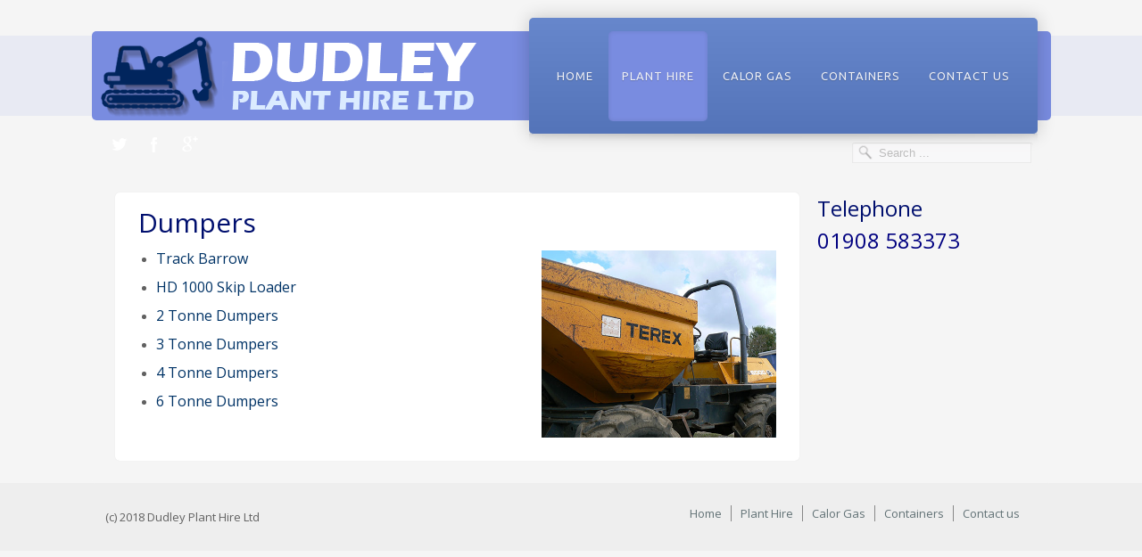

--- FILE ---
content_type: text/html; charset=utf-8
request_url: http://dudleyplanthire.co.uk/plant-hire/dumpers.html
body_size: 4747
content:

 


 





<!DOCTYPE html PUBLIC "-//W3C//DTD XHTML 1.0 Transitional//EN" "http://www.w3.org/TR/xhtml1/DTD/xhtml1-transitional.dtd">
<html xmlns="http://www.w3.org/1999/xhtml" xml:lang="en-gb" lang="en-gb" >
<head>
<base href="http://dudleyplanthire.co.uk/plant-hire/dumpers.html" />
	<meta http-equiv="content-type" content="text/html; charset=utf-8" />
	<meta name="keywords" content="Dudley Plant Hire Ltd, Milton Keynes, Dumpers" />
	<meta name="author" content="Super User" />
	<meta name="description" content="To find out more about the dumpers available for hire from Dudley Plant Hire Ltd, call the family-run team on 01908 583373" />
	<meta name="generator" content="Joomla! - Open Source Content Management" />
	<title>Dumpers</title>
	<link href="http://dudleyplanthire.co.uk/component/search/?Itemid=104&amp;format=opensearch" rel="search" title="Search Dudley Plant Hire" type="application/opensearchdescription+xml" />
	<link href="/templates/j51_kindle/favicon.ico" rel="shortcut icon" type="image/vnd.microsoft.icon" />
	<script type="application/json" class="joomla-script-options new">{"csrf.token":"7695df20e3f48e0e75b1071d4760f2d4","system.paths":{"root":"","base":""}}</script>
	<script src="/media/jui/js/jquery.min.js?8bd56c7d2e1a074c537da5d809a3e83b" type="text/javascript"></script>
	<script src="/media/jui/js/jquery-noconflict.js?8bd56c7d2e1a074c537da5d809a3e83b" type="text/javascript"></script>
	<script src="/media/jui/js/jquery-migrate.min.js?8bd56c7d2e1a074c537da5d809a3e83b" type="text/javascript"></script>
	<script src="/media/system/js/caption.js?8bd56c7d2e1a074c537da5d809a3e83b" type="text/javascript"></script>
	<script src="/media/system/js/mootools-core.js?8bd56c7d2e1a074c537da5d809a3e83b" type="text/javascript"></script>
	<script src="/media/system/js/core.js?8bd56c7d2e1a074c537da5d809a3e83b" type="text/javascript"></script>
	<script src="/media/system/js/mootools-more.js?8bd56c7d2e1a074c537da5d809a3e83b" type="text/javascript"></script>
	<script src="/media/jui/js/bootstrap.min.js?8bd56c7d2e1a074c537da5d809a3e83b" type="text/javascript"></script>
	<!--[if lt IE 9]><script src="/media/system/js/html5fallback.js?8bd56c7d2e1a074c537da5d809a3e83b" type="text/javascript"></script><![endif]-->
	<script type="text/javascript">
jQuery(window).on('load',  function() {
				new JCaption('img.caption');
			});
	</script>


   

<link rel="stylesheet" href="/templates/system/css/system.css" type="text/css" />
<link rel="stylesheet" href="/templates/j51_kindle/css/reset.css" type="text/css" />
<link rel="stylesheet" href="/templates/j51_kindle/css/typo.css" type="text/css" />
<link rel="stylesheet" href="/templates/j51_kindle/css/bootstrap.css" type="text/css" />
<link rel="stylesheet" href="/templates/j51_kindle/css/template.css" type="text/css" />
<link rel="stylesheet" href="/templates/j51_kindle/css/nexus.css" type="text/css" />

<link rel="stylesheet" href="/templates/j51_kindle/css/responsive.css" type="text/css" />

<link rel="stylesheet" type="text/css" href="http://fonts.googleapis.com/css?family=Open Sans" />
<style type="text/css">body{font-family:Open Sans }</style>

<link rel="stylesheet" type="text/css" href="http://fonts.googleapis.com/css?family=Open Sans" />
<style type="text/css">h2{font-family:Open Sans }</style>

<link rel="stylesheet" type="text/css" href="http://fonts.googleapis.com/css?family=Open Sans" />
<style type="text/css">.module h3, .module_menu h3{font-family:Open Sans }</style>

<link rel="stylesheet" type="text/css" href="http://fonts.googleapis.com/css?family=Ubuntu" />
<style type="text/css">#hornav{font-family:Ubuntu }</style>

<link rel="stylesheet" type="text/css" href="http://fonts.googleapis.com/css?family=Lato" />
<style type="text/css">h1.logo-text a{font-family:Lato }</style>


<style type="text/css">
/*--Set Logo Image position and locate logo image file--*/ 
h1.logo a {left:0px}
h1.logo a {top:-5px}

h1.logo a {background: url(/images/DPH.png) no-repeat; z-index:1;}
/*--End Set Logo Image position and locate logo image file--*/ 

/*--Body font size--*/
body{font-size: 13px}

/*--Text Colors for Module Heads and Article titles--*/ 
body {color:#616161;}
h2, h2 a:link, h2 a:visited {color: #000f6e ; }
.module h3, .module_menu h3, h3 {color: #000f6e }
a {color: #617175 }

/*--Text Colors for Logo and Slogan--*/ 
h1.logo-text a {
	color: #ededed;
}
p.site-slogan {color: #ffffff }

/*--Hornav Ul text color and dropdown background color--*/
#hornav ul li a  {color: #edeff5 }
#subMenusContainer ul, #subMenusContainer ol{background-color: #a8b6e0 }

/*--Start Style Side Column and Content Layout Divs--*/
/*--Get Side Column widths from Parameters--*/
#sidecol_a {width: 35% }
#sidecol_b {width: 25% }

.maincontent {padding: 26px;}

/*--Check and see what modules are toggled on/off then take away columns width, margin and border values from overall width*/
#content_remainder {width:75% }





/*Style Side Column A, Side Column B and Content Divs layout*/
  
	#sidecol_a {float:left;}
	#sidecol_b {float:right;}
	#content_remainder {float:left;}
/*--End Style Side Column and Content Layout Divs--*/

/*--Load Custom Css Styling--*/

/* Wrapper Width */
.wrapper960, #header {width: 1075px ;}


@media only screen and (min-width: 960px) and (max-width: 1075px) {

}

/* Responsive Options */


	
		@media only screen and ( max-width: 767px ) {
	#container_top_modules {display:none;}
	}
	
		@media only screen and ( max-width: 767px ) {
	#container_top3_modules {display:none;}
	}
	
	
	
	
		
		@media only screen and ( max-width: 767px ) {
	.showcase {display:inline;}
	.mobile_showcase {display:none;}
	}
		

/* Custom Reponsive CSS */
   
   
   

/* Social Icons Color */
#socialmedia ul li a{background-position: 0px 0px;}

/* Background Color */
body, #body_bg {
background-color: #f5f5f5;
}

/* Button Colour */
.readmore a, input.button, ul.pagination li, li.pagenav-prev, li.pagenav-next, button, .j51-button a, .module .j51imagelinkhover .j51button a, .module_style-box .j51imagelinkhover .j51button a {
	background-color: #617175;
}
.btn, .btn:hover, .btn-group.open .btn.dropdown-toggle, .input-append .add-on, .input-prepend .add-on, .pager.pagenav a, .btn-primary:hover, .btn-primary:active, .btn-primary.active, .btn-primary.disabled, .btn-primary[disabled] {
	background-color: #617175;
}


/*-- Background Image --*/ 

/* Top-3# Module Background */
#top3_modules.block_holder {
	background-color: #f7f7f7;
}

/* Header Color */
#header, #container_spacer2 .wrapper960 {
	background-color: #798ce0 !important;
}
.js .selectnav {
	background-color: #798ce0 !important;
}

/* Component Background Color */
#content_remainder, #content_full {background: #ffffff;}

/* Hornav/Social Icons Background Color */
.hornavmenu {
	background-color:#5b7dc7;
}

/* Showcase Position Height */
#container_spacer1 {
	min-height: 160px;
}

</style>

 <!-- Content Background Colour -->

 <style type="text/css"> 
#container_main .wrapper960, #container_spacer1 .wrapper960, #container_bottom_modules .wrapper960,
#container_hornav_mobile .wrapper960,  #container_top3_modules .wrapper960 {
	background-color: #f5f5f5;
	background-color: rgba(245,245,245, 0.9 );
}

 </style>


 <!-- Top Menu Hover/Active Colour -->
 <style type="text/css">
#hornav li > a:hover, #hornav li.active > a {
	background-color: rgba(121,140,224, 1 );
}
 </style>

<!-- Base Modules -->
 <style type="text/css">
#container_base  {
	background-color: rgba(238,238,238, 0.0 );
}

 </style>

 <!-- #container_header background colour -->
 <style type="text/css">
#container_header {
	background-color: rgba(121,140,224, 0.1 );
}
 </style>
<!-- Hornav Mobile (converts menu into select list) -->
<script type="text/javascript" src="/templates/j51_kindle/js/mobile/selectnav.min.js" charset="utf-8"></script>
<script type="text/javascript">selectnav('mobile');</script>
<script type="text/javascript" >
window.addEvent('domready', function() {
selectnav('mobile', {
label: '--- Main Menu ---',
nested: true,
autoselect: false,
activeclass: 'current',
indent: '-'
});
})
</script>

<!-- Hornav Dropdown -->
<script type="text/javascript" src="/templates/j51_kindle/js/dropdown.js" charset="utf-8"></script>
<script type="text/javascript" >
window.addEvent('domready', function() {
	var myMenu = new MenuMatic();
});
</script>


<!--[if lte IE 7]>
<style  type="text/css">
#ie6msg{border:3px solid #eee;  background:#fff; padding:20px;color:#000; margin:100px auto; width: 600px;}
#ie6msg h4{margin: 8px; padding:0;}
#ie6msg p{margin: 8px; padding:0;}
#ie6msg p a.getie7{font-weight:bold; color:#006;}
#ie6msg p a.ie6expl{font-weight:bold; color:#006;}
#body_bg {display:none;}
</style>
<div id="ie6msg">
<h4>Did you know that your browser is out of date?</h4>
      <p>The site you are visiting can only be viewed using a modern browser. Please upgrade your browser to increase safety and your browsing experience. We strongly recommend upgrading to either <a href="http://www.getfirefox.com/">Firefox</a>, <a href="http://www.opera.com/">Opera</a>, <a href="http://www.apple.com/safari/">Safari</a>, <a href="http://www.google.com/chrome">Google Chrome</a>, or a more recent version of <a href="http://www.microsoft.com/windows/downloads/ie/getitnow.mspx">Internet Explorer</a>.</p>
<![endif]-->



<meta name="viewport" content="width=device-width, initial-scale=1, maximum-scale=1"/>

</head>
<body> 
	<div id="container_grad" class="container"></div>

	<div id="container_header" class="container"><div class="wrapper960">
	<div id ="header" class="block_holder"> 

        <div id="socialmedia">
                <ul id="navigation">
                           
                                                    <li class="social-twitter"><a href="https://twitter.com/DudleyPlantHire" target="_blank" title="Twitter">Twitter</a></li>
                         
                                                    <li class="social-facebook"><a href="https://www.facebook.com/pages/Dudley-Plant-Hire-Ltd/110466525956499" target="_blank" title="Facebook">Facebook</a></li>
                         
                                                    <li class="social-googleplus"><a href="https://plus.google.com/109884340923219787013?hl=en" target="_blank" title="GooglePlus">Google+</a></li>
                         
                         
                         
                         
                         
                         
                         
                         
                         
                         
                         
                         
                         
                </ul>
        </div>	
                    <div id="search">
                    <div class="search">
	<form action="/plant-hire/dumpers.html" method="post" class="form-inline">
		<label for="mod-search-searchword0" class="element-invisible">Search ...</label> <input name="searchword" id="mod-search-searchword0" maxlength="200"  class="inputbox search-query input-medium" type="search" placeholder="Search ..." />		<input type="hidden" name="task" value="search" />
		<input type="hidden" name="option" value="com_search" />
		<input type="hidden" name="Itemid" value="104" />
	</form>
</div>
            </div>
        
        <div id="logo">
            <div class="logo_container">		
                                <h1 class="logo"> <a href="/index.php" title=""><span>
                   
                  </span></a> </h1>
                                </div>
        </div>

        <div class="hornavmenu">
                            <div id="hornav">
                    
<ul class="menu" id="moomenu">
<li class="item-101"><a href="/" >Home</a></li><li class="item-102 active deeper parent"><a href="/plant-hire.html" >Plant Hire</a><ul><li class="item-103"><a href="/plant-hire/excavators.html" >Excavators</a></li><li class="item-104 current active"><a href="/plant-hire/dumpers.html" >Dumpers</a></li><li class="item-105"><a href="/plant-hire/rollers.html" >Rollers</a></li></ul></li><li class="item-106"><a href="/calor-gas.html" >Calor Gas</a></li><li class="item-107"><a href="/containers-for-hire-sale.html" >Containers</a></li><li class="item-108"><a href="/contact-us.html" >Contact us</a></li></ul>
                </div>
                    </div>
        
<div class="clear"></div>

</div>	</div></div>

	<div id="container_hornav_mobile" class="container"><div class="wrapper960">
	<div id ="hornav_mobile" class="block_holder">
    
    
<ul class="menu" id="mobile">
<li class="item-101"><a href="/" >Home</a></li><li class="item-102 active deeper parent"><a href="/plant-hire.html" >Plant Hire</a><ul><li class="item-103"><a href="/plant-hire/excavators.html" >Excavators</a></li><li class="item-104 current active"><a href="/plant-hire/dumpers.html" >Dumpers</a></li><li class="item-105"><a href="/plant-hire/rollers.html" >Rollers</a></li></ul></li><li class="item-106"><a href="/calor-gas.html" >Calor Gas</a></li><li class="item-107"><a href="/containers-for-hire-sale.html" >Containers</a></li><li class="item-108"><a href="/contact-us.html" >Contact us</a></li></ul>

</div>
<div class="clear"></div> 




	</div></div>

	
	<div id="container_spacer1" class="container"><div class="wrapper960">
	<div class="clear"></div>
	</div></div>

<div id="body_bg">

	
	
	<div id="container_main" class="container"><div class="wrapper960">
	    

<!--Setting up Layout for MainContent and Side Columns. Check to see if modules are enabled or disabled in the sidecolumns-->

<div id ="main" class="block_holder">

<!--Side Columns Layout-->                          
       
    
    
    <div id="sidecol_b" class="side_margins">
        <div class="sidecol_block">
            
		<div class="module_">
		<div class="module">
			<div class="module_padding">
					
									<div class="module_header"><div>
					<h3>Telephone </h3>
				</div></div>
								<div class="module_content">
				

<div class="custom"  >
	<p><span style="font-size: 18pt; color: #000080;">01908 583373</span></p></div>
				</div> 
			</div>
		</div>
		</div>
	
        </div>
    </div>
<!--End Side Columns Layout-->

<!--Find Content width and show component area-->
<div id="content_remainder" class="side_margins">

<!--Modules ContentTop-->
            
<!--End Modules ContentTop-->

    <div class="maincontent">
            <div class="message">
                                    <div id="system-message-container">
	</div>

                            </div>
        <div class="item-page" itemscope itemtype="https://schema.org/Article">
	<meta itemprop="inLanguage" content="en-GB" />
	
		
			<div class="page-header">
					<h2 itemprop="headline">
				Dumpers			</h2>
									</div>
					
		
	
	
		
									<div itemprop="articleBody">
		<div class="page_dumpers_fDcSVfC_WcKVdO7eNslVq body">
<ul>
<li>
<p class="p0"><span class="c0" style="font-size: 12pt; color: #003366;">Track Barrow<img style="float: right;" src="/images/dumper4.jpg" alt="dumper4" width="263" height="210" /></span></p>
</li>
<li>
<p class="p1"><span class="c0" style="font-size: 12pt; color: #003366;">HD 1000 Skip Loader</span></p>
</li>
<li>
<p class="p2"><span class="c0" style="font-size: 12pt; color: #003366;">2 Tonne Dumpers</span></p>
</li>
<li>
<p class="p3"><span class="c0" style="font-size: 12pt; color: #003366;">3 Tonne Dumpers</span></p>
</li>
<li>
<p class="p4"><span class="c0" style="font-size: 12pt; color: #003366;">4 Tonne Dumpers</span></p>
</li>
<li>
<p class="p5"><span class="c0" style="font-size: 12pt; color: #003366;">6 Tonne Dumpers</span></p>
</li>
</ul>
</div> 	</div>

	
							</div>
 <div class="clear"></div>
    </div>

<!--Modules ContentBottom-->
            
<!--End Modules ContentBottom-->

</div>
<div class="clear"></div>
<!--End Content width and show component area-->
           
            

</div>
<div class="clear"></div>	</div></div>


	
	
<div id="container_base" class="container"><div class="wrapper960">

<div id ="base" class="block_holder">

									
				
									

<div class="clear"></div>
	
<div class="clear"></div>
</div>

</div></div>

<div id="container_copyright" class="container"><div class="wrapper960">

				<div id="footermenu"><div class="module_margin">
				 
<ul class="menu">
<li class="item-101"><a href="/" >Home</a></li><li class="item-102 active parent"><a href="/plant-hire.html" >Plant Hire</a></li><li class="item-106"><a href="/calor-gas.html" >Calor Gas</a></li><li class="item-107"><a href="/containers-for-hire-sale.html" >Containers</a></li><li class="item-108"><a href="/contact-us.html" >Contact us</a></li></ul>
				 <div class="clear"></div>
			</div></div>
	
	<div id="copyright" class="module_margin"><div class="block_holder_margin">
		 <p>(c) 2018 Dudley Plant Hire Ltd</p>
	</div></div>
	
<div class="clear"></div>
</div></div>
</div>

</body> 
</html>

--- FILE ---
content_type: text/css
request_url: http://dudleyplanthire.co.uk/templates/j51_kindle/css/typo.css
body_size: 1633
content:

h1, h2, h3, h4, h5, h6, p, blockquote, form, label, ul, ol, dl, fieldset, address {
	margin:0.5em 0;
}
h1, h2, h3, h4, h5, h6 {
	padding-top:0.9em;
	font-weight:normal;
}
.module h1, .module h2, .module h3, .module h4, .module h5, .module h6 {
}
h1 {
	font-size:28px;
	color:#444444;
	padding-top:0.3em;
}
h2 {
	font-size:1.7em;
	padding-top:0em;
}
h3 {
	font-size:1.5em;	
	color:#444;
}
h4 {
	font-size:18px;
	color: #9e9e9e;
}
h5 {
	font-size:1.1em;
}
h6 {
	font-size:1em;
	font-weight:bold;
}
.content_header h2 {
	padding:0;
}

p {margin-top:5px; margin-bottom:10px; padding-bottom:5px;}

a {
	text-decoration:none;
/* 	-webkit-transition:color 0.15s ease-in;  */
/* 	-moz-transition:color 0.15s ease-in;  */
/* 	-o-transition:color 0.15s ease-in;  */
/* 	transition:color 0.15s ease-in; */
}

blockquote {
    background: url("../images/typo/left_quote.png") no-repeat scroll left top transparent;
    font-style: italic;
    font-weight: bold;
    line-height: 150%;
    margin: 15px 0;
    padding: 0 0 5px 65px;
    width: auto;
    border:none !important;
}
blockquote p {
    background: url("../images/typo/right_quote.png") no-repeat scroll right bottom transparent;
    margin-top: 0;
    padding: 0 65px 10px 35px;
}

p.note, p.pin, p.clip, p.down, pre, .code {
    background: rgba(0,0,0,0.1);
    border-color: rgba(0,0,0,0.08);
    border-style: solid;
    border-width: 1px 1px 1px 5px;
}
pre, .code {
    margin: 10px 0;
    clear:both;
}
pre, code {
    font: italic 100% monospace;
    padding: 10px;
    white-space: normal !important;
}

p.down, p.clip, p.pin, p.note {
    margin: 10px 0;
    padding: 15px 20px 15px 50px;
}

p.note {
    background: url(../images/typo/note.png) no-repeat scroll 5px center rgba(0,0,0,0.05);
}

p.pin {
    background: url(../images/typo/attach.png) no-repeat scroll 5px center rgba(0,0,0,0.05);
}

p.clip {
    background: url(../images/typo/clip.png) no-repeat scroll 5px center rgba(0,0,0,0.05);
}
p.down {
    background: url(../images/typo/down.png) no-repeat scroll 5px center rgba(0,0,0,0.05);
}

body ol {
    list-style: decimal inside none;
}
.maincontent ul {
    list-style: disc outside none;
    margin-left: 20px;
}

ul.tick, ul.plus, ul.star {
	margin:5px;
}
ul.tick li, ul.plus li, ul.star li {
	list-style: none outside none;
    padding: 3px 18px;
}
ul.tick li {
    background: url("../images/typo/tick.png") no-repeat scroll left center transparent;
}
ul.plus li {
    background: url("../images/typo/plus.png") no-repeat scroll left center transparent;
}
ul.star li {
    background: url("../images/typo/star.png") no-repeat scroll left center transparent;
}


em.highlight {
    border-radius: 4px 4px 4px 4px;
    font-style: normal;
    padding: 2px 5px;
    text-shadow: none;
}
em.highlight.black {
    background: none repeat scroll 0 0 #000000;
    color: #FFFFFF;
}
em.highlight.green {
    background: none repeat scroll 0 0 #89B223;
    color: #FFFFFF;
}
em.highlight.yellow {
    background: none repeat scroll 0 0 #B29E23;
    color: #FFFFFF;
}
em.highlight.blue {
    background: none repeat scroll 0 0 #4B90B5;
    color: #FFFFFF;
}
em.highlight.red {
    background: none repeat scroll 0 0 #A62929;
    color: #FFFFFF;
}

/* Content Column Layout */
.col-2, .col-3, .col-4, .col-5 {
	float:left;
}
.col-2 div, .col-3 div, .col-4 div, .col-5 div {
	margin:5px 10px;
}
.col-2 {
	width:50%;
}
.col-3 {
	width:33%;
}
.col-4 {
	width:25%;
}
.col-5 {
	width:20%;
}

/* Image Frames */
img.circle-1 {
	-moz-transition: all 300ms ease-out 0s;
    -moz-border-bottom-colors: none;
    -moz-border-image: none;
    -moz-border-left-colors: none;
    -moz-border-right-colors: none;
    -moz-border-top-colors: none;
    background: -moz-linear-gradient(center top , #FFFFFF, #E7E8EB) repeat scroll 0 0 transparent;
    background: -webkit-gradient(linear, left top, left bottom, color-stop(0%,#FFFFFF), color-stop(99%,#E7E8EB)); /* Chrome,Safari4+ */
    background: -webkit-linear-gradient(top, #FFFFFF 0%,#E7E8EB 99%); /* Chrome10+,Safari5.1+ */
    background: -o-linear-gradient(top, #FFFFFF 0%,#E7E8EB 99%); /* Opera11.10+ */
    background: -ms-linear-gradient(top, #FFFFFF 0%,#E7E8EB 99%); /* IE10+ */
    filter: progid:DXImageTransform.Microsoft.gradient( startColorstr='#FFFFFF', endColorstr='#E7E8EB',GradientType=0 ); /* IE6-9 */
    border-color: #C9CBCD;
    border-radius: 800px;
    border-style: solid;
    border-width: 1px 1px 2px;
    display: inline-block;
    outline: medium none;
    padding: 8px;
}

img.frame-1, .img-intro-left img, .img-intro-right img, .img-intro-none img {
	-moz-transition: all 300ms ease-out 0s;
    -moz-border-bottom-colors: none;
    -moz-border-image: none;
    -moz-border-left-colors: none;
    -moz-border-right-colors: none;
    -moz-border-top-colors: none;
    background: -moz-linear-gradient(center top , #FAFAFA, #DDDDDD) repeat scroll 0 0 transparent;
    background: -webkit-gradient(linear, left top, left bottom, color-stop(0%,#FAFAFA), color-stop(99%,#DDDDDD)); /* Chrome,Safari4+ */
    background: -webkit-linear-gradient(top, #FAFAFA 0%,#DDDDDD 99%); /* Chrome10+,Safari5.1+ */
    background: -o-linear-gradient(top, #FAFAFA 0%,#DDDDDD 99%); /* Opera11.10+ */
    background: -ms-linear-gradient(top, #FAFAFA 0%,#DDDDDD 99%); /* IE10+ */
    filter: progid:DXImageTransform.Microsoft.gradient( startColorstr='#FAFAFA', endColorstr='#DDDDDD',GradientType=0 ); /* IE6-9 */
    border-color: #DDDDDD;
    border-radius: 0px;
    border-style: solid;
    border-width: 1px 1px 2px;
    -webkit-box-shadow: 0 8px 6px -10px black;
	-moz-box-shadow: 0 8px 6px -10px black;
	box-shadow: 0 8px 6px -10px black;
    display: inline-block;
    outline: medium none;
    padding: 4px;
    margin:3px 10px 0px 10px;
}
img.frame-2 {
    -moz-border-bottom-colors: none;
    -moz-border-image: none;
    -moz-border-left-colors: none;
    -moz-border-right-colors: none;
    -moz-border-top-colors: none;
    background: -moz-linear-gradient(center top , #5d5b60, #363539) repeat scroll 0 0 transparent;
    background: -webkit-gradient(linear, left top, left bottom, color-stop(0%,#5d5b60), color-stop(99%,#363539)); /* Chrome,Safari4+ */
    background: -webkit-linear-gradient(top, #5d5b60 0%,#363539 99%); /* Chrome10+,Safari5.1+ */
    background: -o-linear-gradient(top, #5d5b60 0%,#363539 99%); /* Opera11.10+ */
    background: -ms-linear-gradient(top, #5d5b60 0%,#363539 99%); /* IE10+ */
    filter: progid:DXImageTransform.Microsoft.gradient( startColorstr='#444444', endColorstr='#222222',GradientType=0 ); /* IE6-9 */
    -webkit-box-shadow: 0 8px 6px -11px black;
	-moz-box-shadow: 0 8px 6px -11px black;
	box-shadow: 0 8px 6px -10px black;
    display: inline-block;
    outline: medium none;
    padding: 4px;
    margin:3px 10px 0px 10px;
}




--- FILE ---
content_type: text/css
request_url: http://dudleyplanthire.co.uk/templates/j51_kindle/css/nexus.css
body_size: 4753
content:
html {
	overflow-y: scroll;
}
body {
	line-height: 2em;
}
#body_bg {
	background-attachment: scroll;
	-webkit-background-size: cover !important;
	-moz-background-size: cover !important;
	-o-background-size: cover !important;
	background-size: cover !important;
	z-index: 0;
	position: relative;
}
h2 {
	font-size:30px;
	font-weight: normal;
	line-height:36px;
	padding-bottom:13px;
	margin:0;
}
a {
	color:#333;
}
a:hover {color:#888;}

/*-----------------------------------------------------------------------------------*/
/* Container Divs */
/*-----------------------------------------------------------------------------------*/

#container_header {z-index:10; height: 90px; 
margin-top: 40px;
position: fixed;
}
#container_slideshow {
    position: fixed;
    overflow:hidden;
    z-index: 0;
}
#container_breadcrumb {padding-bottom:0px;}
#container_top_modules {padding-bottom:0px;}
#container_hornav_mobile{display:none;}
#container_main {padding-top:0px; padding-bottom:0px;}
#container_bottom_modules .wrapper960 {}
#container_base {}
#container_copyright {}
#container_copyright {background: #EEEEEE; padding:5px 0; }
#container_spacer2 {height:15px; } 
#container_spacer3 {height:40px; } 

/*-----  End of Container Divs  ------*/


/*-----------------------------------------------------------------------------------*/
/* Wrapper Divs */
/*-----------------------------------------------------------------------------------*/

#container_slideshow .wrapper960 {
	padding:0px;
	border-bottom: 1px solid #FFFFFF;
}
#container_top_modules .wrapper960 {
	padding: 0px;
	position: relative;
}
#container_main .wrapper960 {
	border-radius: 5px;
    margin-top: 30px;
    padding-bottom: 20px;
    padding-top: 0px;
    position: relative;
    z-index: 10;
    overflow:hidden;
}
#container_spacer1 {
	min-height: 145px;
}


/*-----  End of Wrapper Divs  ------*/


/*-----------------------------------------------------------------------------------*/
/* BlockHolder Divs */
/*-----------------------------------------------------------------------------------*/

.block_holder {padding:5px 8px 0px;}
#container_header.block_holder {}
#slideshow_modules.block_holder{}
#top_modules.block_holder {p}
#top3_modules.block_holder {padding: 0px 10px;}
#main.block_holder {padding: 26px 26px 5px;}
#bottom_modules.block_holder {padding: 0px 10px 10px;}
#base.block_holder {padding:0px 0;}

/*-----  End of BlockHolder Divs  ------*/


/* ----[ MISC ]----*/
#content_remainder, #content_full {background: #FFFFFF; border-radius: 5px; box-shadow: 0 0 1px rgba(0, 0, 0, 0.1);}
#container_spacer2 .wrapper960 {
	height:4px;
}


/*-----------------------------------------------------------------------------------*/
/* Header */
/*-----------------------------------------------------------------------------------*/

#header {position: absolute; height:100px; margin-top: -5px; border-radius: 5px;}

/* Logo */ 
#logo {width:500px;} 
.logo_container {width:100%; top:0px; left:0px; } 
.logo_container, h1.logo, h1.logo a {height:110px; text-align:left;} 
h1.logo-text a {     
	display:block;
	letter-spacing:1px;      
	top:10px;      
	left:20px;      
	font-size:50px;
	text-transform:none !important;     
	font-weight:normal;      
	text-align:left;    
	z-index: 15; 
} 
p.site-slogan {
	font-size:10px;      
	letter-spacing:5px;      
	top:-2px;      
	left:24px;
	text-align:left;      
	margin:0px;     
	z-index: 15; 
}
/* Search */
#search {
	z-index:20;
	right:20px;
	top:125px;
	opacity: 0.6
}
#search .inputbox {
	color:#555555;
	color: rgba(0,0,0,0.7);
}

/* Social Media */
#socialmedia {    
	left: 10px;
    top: 107px;
}
#socialmedia ul {

}

/*-----  End of Header  ------*/


/*-----------------------------------------------------------------------------------*/
/* Top Menu - Hornav */
/*-----------------------------------------------------------------------------------*/

.hornavmenu {
background-image: -moz-linear-gradient(bottom, rgba(0,0,0,.07) 0%, rgba(255,255,255,.07) 94.8%, rgba(255,255,255,.07) 100%); /* gradient overlay */
background-image: -o-linear-gradient(bottom, rgba(0,0,0,.07) 0%, rgba(255,255,255,.07) 94.8%, rgba(255,255,255,.07) 100%); /* gradient overlay */
background-image: -webkit-linear-gradient(bottom, rgba(0,0,0,.07) 0%, rgba(255,255,255,.07) 94.8%, rgba(255,255,255,.07) 100%); /* gradient overlay */
background-image: linear-gradient(bottom, rgba(0,0,0,.07) 0%, rgba(255,255,255,.07) 94.8%, rgba(255,255,255,.07) 100%); /* gradient overlay */
	background-repeat:repeat-x;
	box-shadow: 0 0 20px rgba(0, 0, 0, 0.2);
	color:#dddddd;
	border-bottom:1px solid #e1e1e1;
	border-radius: 5px;
	height:130px;
	position: relative;
	top:0px;
	right:0px;
	z-index:15;
	float:right;
	margin-top: -15px;
	margin-right: 15px;
}
.hornavmenu:before {
    background: url(../images/menu_shadow.png) no-repeat scroll 50% 0 transparent;
    bottom: -14px;
    content: "";
    height: 14px;
    left: 0;
    opacity: 0.4;
    position: absolute;
    width: 100%;
    z-index: 15;
}

#hornav {float:left; margin:15px 15px;}

/* Hornav - Parent Styling */ 
#hornav ul a, #hornav ul ul a, #hornav .separator {color:#ffffff; line-height:25px; margin:0 2px;}
#hornav ul > li {margin-left:0px;}
#hornav ul a, #hornav .separator {
	border-radius: 5px;
	display:block;
	font-size:13px; 
	letter-spacing: 1px;
	padding: 38px 15px; 
	text-decoration: none; 
	margin: 0px 1px 0px;
	z-index: 1; 
	text-transform: uppercase;
	text-shadow: 0 1px 1px rgba(0,0,0,0.2);
}

#hornav ul ul a {line-height:20px; padding: 1px 10px;}

/* Hornav - Child Styling */
#hornav li li a, #hornav li li.active a, #hornav li li.visited a {color:#888888 !important;}

/* Hornav - Child Block Styling */
#hornav li li, #hornav li li li {padding: 6px 0px !important;}
#hornav li li:last-child, #hornav li li li:last-child {background:none !important;}

/* Hornav - Dropdown Block Styling */
#hornav ul li ul {
	background-color: #eeeeee;
	-moz-border-radius:0px 0px 5px 5px; 
	-webkit-border-bottom-left-radius: 5px; 
	-webkit-border-bottom-right-radius: 5px; 
	border-radius:0px 0px 5px 5px; 
	margin:0; 
}

/* Hornav - Sub-Child Block Styling */
#hornav li ul li ul {
	-moz-border-radius:5px; 
	-webkit-border-radius:5px; 
	border-radius:5px; padding:5px;
}

/* Hornav - Hover/Highlight Styling */
#hornav ul a:hover, #hornav ul ul a:hover {opacity: 1;}
#hornav li > a:hover, #hornav li.active > a {
	-moz-box-shadow: 	inset 0 0px 5px rgba(0,0,0,0.1) ; 
	-webkit-box-shadow: inset 0 0px 5px rgba(0,0,0,0.1) ; 
	box-shadow: 		inset 0 0px 5px rgba(0,0,0,0.1) ; 
}


/* Dropdown */
#subMenusContainer a {
	text-decoration:none;
	display:block;
	padding:11px 25px 11px 15px;
	color:#444444; 
	font-size:14px; 
	text-shadow:none; 
	cursor:pointer; 
	border-bottom:1px solid rgba(0, 0, 0, 0.06); 
	text-shadow: 1px 1px 1px #ffffff;
}

/* sub menu links on hover or focus */
#subMenusContainer a:hover, #subMenusContainer a:focus, #subMenusContainer a.subMenuParentBtnFocused {
	color:#444444;
	background-color: #f5f5f5;
	background-image: -moz-linear-gradient 		(bottom, rgba(0,0,0,0.1) 0%, rgba(0,0,0,0.05) 100%);
	background-image: -o-linear-gradient 		(bottom, rgba(0,0,0,0.1) 0%, rgba(0,0,0,0.05) 100%);
	background-image: -webkit-linear-gradient 	(bottom, rgba(0,0,0,0.1) 0%, rgba(0,0,0,0.05) 100%);
	background-image: linear-gradient 			(bottom, rgba(0,0,0,0.1) 0%, rgba(0,0,0,0.05) 100%);
}

/* Parent Sub Menu Links ---[javascript users only]*/
.subMenuParentBtn { background: url(../images/arrow_right.png) right center no-repeat !important;  }

/* Parent Sub Menu Links on hover or focus ---[javascript users only]*/
.subMenuParentBtnFocused{background: url(../images/arrow_right_over.png) right center no-repeat;  }

/* /* Parent Main Menu Links ---[javascript users only]*/ */
/* #hornav .mainMenuParentBtn{background: url(../images/arrow_down.png) right 50% no-repeat; padding-right:18px;} */

/* /* Parent Main Menu Links on hover or focus ---[javascript users only]*/ */
/* #hornav .mainMenuParentBtnFocused{background: url(../images/arrow_down_over.png) right 50% no-repeat; padding-right:18px;} */

/* ----[ OLs ULs, LIs, and DIVs ]----*/

/* Submenu Outer Wrapper - each submenu is inside a div with this class - javascript users only */
.smOW{display:none; position: absolute; overflow:hidden; padding:0 2px; margin:0 0 0 -2px;}

/* All ULs and OLs */
#subMenusContainer ul, #subMenusContainer ol {padding: 0; margin: 0; list-style: none; line-height: 1em; min-width:170px;}

/* All submenu OLs and ULs */
#subMenusContainer ul, #subMenusContainer ol {
	-moz-border-radius: 5px; 
	-webkit-border-radius: 5px; 
	border-radius: 5px; 
	box-shadow: 0 0 5px rgba(0, 0, 0, 0.1) inset;
	left:0; 
	padding-bottom:4px;
	padding-top:5px;
}
#subMenusContainer {top:-2px;}

/*-----  End of Top Menu - Hornav  ------*/

/*-----------------------------------------------------------------------------------*/
/* Slideshow */
/*-----------------------------------------------------------------------------------*/

#slideshow {position:relative;}
#slideshow.block_holder {
	padding:0 !important;
	margin-left: auto;
	margin-right: auto;
}
.mobile_showcase {display:none;}
.mobile_showcase img {
	display: block;
	margin:0 auto;
	max-width:100%;
}
.slidesjs-previous.slidesjs-navigation, .slidesjs-next.slidesjs-navigation {opacity: 0.7}


/*-----  End of Slideshow  ------*/


/*-----------------------------------------------------------------------------------*/
/* Default Module Styling */
/*-----------------------------------------------------------------------------------*/

.module {
}
.module_margin{
	margin: 15px;
}
.module p {
}
h3, .module_header h3 {
	padding:5px 0 0;
	font-size:24px;
	line-height: 26px;
	font-weight:normal;
}
.module_padding {
    padding: 5px;
}

/* Module Class Suffix */
.module_style-box .module, .style-box .module {
	background: none repeat scroll 0 0 rgba(255, 255, 255, 0.8);
	border-radius: 5px 5px 5px 5px;
	box-shadow: 0 0 1px rgba(0, 0, 0, 0.1);
	margin-bottom:20px;
	margin-top: 0px;
	padding:1px;
}
.module_style-box, .style-box {
	margin:5px;
	color:#333333;
}
.module_style-box .module_content, .style-box .module_content {padding:0px;}
.module_style-box p, .style-box p, .module_style-box h3, .style-box h3  {
	margin:0px 0px 10px;
}
.module_style-box .module_header h3, .style-box .module_header h3 {padding-top:10px; padding-bottom: 10px;}
.module_style-box .module_header > div, .module_style-box .module_content > div,  .style-box .module_header > div, .style-box .module_content > div  {
	padding:0 10px;
}
.module_style-box .module_header > .j51imagelinkhover, .module_style-box .module_content > .j51imagelinkhover,  .style-box .module_header > .j51imagelinkhover, .style-box .module_content > .j51imagelinkhover  {
	padding:0px;
}
.module_style-box .module_padding, .style-box .module_padding {
	padding:0px !important;
}
.top-2 .module_style-box .module, .top-2 .style-box .module{
	margin-bottom:0px;
}

/* Module Styling - Menus */
.module ul, .module_menu ul {
    list-style: none outside none;
    margin: 0;
    padding: 0;
}
.module ul a, .module_menu ul a  {
	color: #616161;
	background: url("../images/bullet1.png") no-repeat scroll 6px center transparent;
	display: block;
    padding: 8px 0 8px 22px;
    text-decoration: none;
    font-size: 14px;
    letter-spacing: 0px;
}

.module ul li, .module_menu ul li  {
	background: url("../images/menu_underline.png") repeat-x 0px bottom;
	position:relative;
}
.module ul a:hover, .module_menu ul a:hover {
	color:#777 !important;
}
.module ul li li a, .module_menu ul li li a {
	border:none;
	padding-left:25px;
	background:none;
}
.module ul.menu li li a, .module_menu ul.menu li li a {
	padding:4px 30px;
	color:#666 !important;
}
.module ul li li a:hover, .module_menu ul li li a:hover {
	color:#888;
}
.module ul ul, .module_menu ul ul {
	margin-top:-4px;
	padding-bottom:5px;
	margin-bottom:0px;
}
.module ul li:first-child a, .module_menu ul li:first-child a {
	margin-top:-5px;
}

/*-----  End of Default Module Styling  ------*/


/*-----------------------------------------------------------------------------------*/
/* ALternative Module Styling */
/*-----------------------------------------------------------------------------------*/

/* Modules Top */
#top_modules.block_holder {
}	

/* Modules Top-1 */

/* Modules Top-2 */


/* Modules Top-3 */
#top3_modules.block_holder {
background: #ffffff;
box-shadow: 0 0 1px rgba(0, 0, 0, 0.1);
margin:26px 26px 0px;
border-radius: 5px;
}

/** MAINCONTENT **/
#content_inner, .sidecol_inner {
	margin:8px;
}


/* Sidecol A & B */
.sidecol_block {padding:0 20px;}
#sidecol_a .sidecol_block {padding: 0 15px 0 0px;}
#sidecol_b .sidecol_block {padding: 0 0 0 15px;}
.sidecol_block .module{

}
.sidecol_block .module_padding {}
.sidecol_block .module, .sidecol_block .module_menu{margin:0 0 10px 0;}
.sidecol_block h3 {}
.sidecol_block .module ul.menu a, .sidecol_block .module_menu ul.menu a, .sidecol_block .module a {}
.sidecol_block .module ul.menu a:hover, .sidecol_block .module_menu ul.menu a:hover, .sidecol_block .module a:hover {
	color:#000000;
	color:rgba(0,0,0,1) !important;
}

/* Contenttop/Contentbottom */
.contenttop a, .contentbottom a {
	color: #dddddd;
	color: rgba(255,255,255,0.6);
}

/** MB BOTTOM **/
#container_bottom_modules .module_margin {
	margin: 0px 15px 15px 15px;
}

/* MB BASE */
#base {
	padding-bottom:0px;
}
#base .module {
	text-shadow: none;
}
#base .module li a {
	text-shadow: none;
}

#base .module h3 {
	text-shadow: none;
}
#base .module ul.menu a, #base .module_menu ul.menu a {
	background: url("../images/bullet1.png") no-repeat scroll 6px center transparent;
    text-shadow: none;
}

/* MB Base-1 */
#wrapper_base-1 {
	padding-bottom:5px;
}

/* MB Base-2 */
#wrapper_base-2 {
	padding: 5px;
	border-radius:2px;
	border:1px solid #dddddd;
	background: #ffffff;
	background: rgba(255,255,255,0.8);
    margin: 20px;
}


/* Footers */
#footer-2 {
	padding-top:5px;
	border-radius:2px;
	border:1px solid #DDDDDD;
	background: #ffffff;
	background: rgba(255,255,255,0.9);
	margin:10px 20px 20px;
	width:auto;
}
#footer-2 .module_margin {
    margin: 0 5px;
}
#base_footer .block_holder {
	padding: 10px 0px;
}

/* Copyright */
 #copyright {
	font-size:13px;
	margin: 15px 15px;
 }
#copyright p {
	margin:5px 0;
	padding:0;
}

/*-----  End of ALternative Module Styling  ------*/

/*-----------------------------------------------------------------------------------*/
/* Breadcrumbs */
/*-----------------------------------------------------------------------------------*/

#breadcrumb.block_holder {
	padding: 15px 10px 0 20px;
}
#breadcrumb .module_margin {
	margin:0px;
}
#breadcrumb .module_content {
	padding:0;
}
.breadcrumb {
	padding:2px 5px 0 0;
	color: #CCCCCC;
	color: rgba(255, 255, 255, 0.5);
	width:100%;
	overflow:hidden;
}
.breadcrumb a {
	color:#DDDDDD;
	background:none !important;
}
.breadcrumb img {
	vertical-align: 0%;
	font-weight: 
}
.breadcrumb li a {
	color: #999999;
	display: inline-block;
	padding:0;
}
.breadcrumb li {
	background: none !important;
	color: #555555;
	text-shadow: none;
} 
ul.breadcrumb {
	padding:0 !important;
}


/*-----  End of Breadcrumbs  ------*/

/*-----------------------------------------------------------------------------------*/
/* Buttons */
/*-----------------------------------------------------------------------------------*/

/* Read More */
.readmore a, input.button, ul.pagination li, li.pagenav-prev, li.pagenav-next, button, .j51-button a, .btn, .pager a, button {
	display: inline-block;
	*display: inline;
	*zoom: 1;
	padding: 5px 14px;
	margin-bottom: 0;
	font-size: 13px ;
	line-height: 18px;
	text-align: center;
	vertical-align: middle;
	cursor: pointer;
	color: #fff !important;
	text-shadow: none ;
	background-image: none;
	background-repeat: repeat-x;
	border: 0px solid;
	-webkit-border-radius: 6px;
	-moz-border-radius: 6px;
	border-radius: 6px;
	border-width: 1px 1px 0 1px;
	*margin-left: .3em;
	font-weight:normal;
   -webkit-transition-duration: 0.4s;
   transition-duration: 0.4s;
   -webkit-transition-property: color;
   transition-property: color;
}
.readmore a:hover, .btn:hover, .pager a:hover {
	color:rgba(255, 255, 255, 0.6);
	text-decoration: none;
	text-shadow: none;
	-webkit-box-shadow: none;
	-moz-box-shadow: 	none;
	box-shadow: 		none;
}
p.readmore {padding:0;}
.button {
display: inline-block;
color:#000000;
font-size:14px !important;
padding:4px 20px;
margin:10px 5px 5px;
}
.button:hover, .validate:hover {
	cursor: pointer;
	color:#777777;
}

/* Pagination */
ul.pagenav a {color:#333;}
ul.pagenav a:hover {color:#888;}

/*-----  End of Buttons  ------*/



/* Footer Menu */
#footermenu {
	margin-right:10px;
}
#footermenu ul li{
	padding: 5px 0;
}
#footermenu ul li a {
	font-size:13px;
	border-right: 1px solid #888888;
    padding: 0 10px;
}
#footermenu ul li a:hover {
	color:#000000;
}


/* Contact Tabs */
dl.tabs {float:left; margin: 50px 0 0 0; z-index: 50; clear:both;}
dl.tabs h3 {margin:0px; padding:0px;}
dl.tabs dt {float:left; padding: 4px 10px; border-left: 1px solid #ccc; border-right: 1px solid #ccc; border-top: 1px solid #ccc; margin-right: 3px; background: #E9E7E0; color: #fff;}
dl.tabs dt.open {background: #F4F1EA; border-bottom: 1px solid #F9F9F9; z-index: 100; color: #000;}
div.current {clear: both; border: 1px solid #ccc; padding: 10px 10px;}
div.current dd {padding: 0; margin: 0;}
dl#content-pane.tabs {margin: 1px 0 0 0;}

/* Featured Categories Module */
.module li.featcat {padding:0px !important;}
.featcats_leading li {padding-top: 12px !important;}
div.module div.module_content ul.featcats li.featcat li, div.module div.module_content ul.featcats li.featcat li a {padding-left:0px !important;}
ul.featcats img {
	background: #EEEEEE;
	border:1px solid #CCCCCC;
	padding:2px;
	margin-top:8px;
}
ul.featcats h4 {margin:0px;}
.mod_featcats-writtenby, .mod_featcats-date {
	padding: 0;
	margin:0;
	color:#666;
	font-style: italic;
}
.mod_featcats-readmore {
	padding:5px 0;
}

/* Hornav Mobile */
#hornav_mobile.block_holder {
	padding:10px;
}
.js .selectnav { 
display: block; 
-webkit-appearance: listbox;
width:100%; 
padding:10px;  
border-radius: 3px;
-webkit-box-shadow: 	0 5px 6px -6px b1b1b1;
-moz-box-shadow: 		0 5px 6px -6px black;
box-shadow: 			0 5px 6px -6px black;
border:1px solid #555;
background-color:#363539;
color:#FFFFFF;
z-index:100;
margin-top: 13px;
font-weight: bold;
}

/* Thumbs Gallery */
.j51thumbs .j51Box img {
	border-radius: 5px;
}


span.sig-pseudo-caption, span.sig-caption {
	display: none;
	}
li.sig-block span.sig-link-innerwrapper {
	border: 1px solid #666666;
}
li.sig-block {
	background: none !important;
}

/* Article Info */
.article-info-term {display: none;}
.article-info {
	color: #888888;
	display: inline-block;
	font-size: 12px;
	padding: 0px;
}
.article-info .actions {
    float: right;
    margin: -10px 0 0;
    width: 50px;
}
.articleContent img {
	display: block;
	margin: 20px auto;
}
.article-info dd {
	border-right: 1px solid #CCCCCC;
	display: inline;
	margin: 0 7px 0 0;
	padding: 0 7px 0 0;
}
.article-info dd:last-child {
	border-right: medium none;
}
dl.article-info {
	clear: both;
	display: inline;
	margin: 10px 0;
	width: 100%;
}
dd > div {
    display: inline;
}

/* Messages */
.message {
    margin-top: -10px;
}

/* Mobile Chrome Fix */
.js .selectnav {
height: auto !important;
padding: 8px 10px;
}

--- FILE ---
content_type: text/css
request_url: http://dudleyplanthire.co.uk/templates/j51_kindle/css/responsive.css
body_size: 906
content:
img {
  max-width: 100% !important;
} 

/* #Tablet (Portrait)
================================================== */

    /* Note: Design for a width of 768px */
    
    
@media only screen and (min-width: 768px) and (max-width: 959px) {
	
.wrapper960, #header_items, #header, #logo, .hornavmenu {width:768px !important;}
#logo {width:747px !important;}
#sidecol_a, #sidecol_b {
	width:100% !important;
}
#content_remainder {
	width: 100% !important;
}
#sidecol_b .sidecol_block {padding:0px;}
#container_slideshow {
	padding-top:0px;
}
#container_header {
	position:relative !important;
}
#container_slideshow img, .box_skitter img {
	max-width:none !important;
}
#container_spacer1 {
    display:none;
}
#container_slideshow {
    position:relative !important;
}
#body_bg {
    box-shadow: none;
}
/* Social Media */
#socialmedia {
    left: auto;
    right: 10px;
    top: 10px;
}
/* Search Field */
#search {
    right: 17px;
    top: 55px;
}

/* Remove Modules */
.module_spacer {display:none;}

/* Hide default hornav menu */
#hornav, .hornavmenu {display:none !important;}

/* Show mobile hornav menu */
#container_hornav_mobile{display:inline; z-index: 99; margin-top:13px;}
.js #mobile { display: none; }
#hornav_mobile {margin-top:0px;}

}


/* #Mobile (Landscape)
================================================== */

    /* Note: Design for a width of 480px */

@media only screen and ( max-width: 767px ) {

#sidecol_a, #sidecol_b {
	width:100% !important;
}
#content_remainder {
	width: 100% !important;
}
.wrapper960, #header, .hornavmenu {
	width:440px !important;
}
#logo {width:418px !important;}
.top-1, .top-2, .top-3, .contenttop, .contentbottom, .bottom-1, .bottom-2, .base-1, .base-2 {
	width:100% !important;
}
#container_header {
	position:relative !important;
}
#container_slideshow img, .box_skitter img {
	max-width:none !important;
}
#container_spacer1 {
    display:none;
}
#container_slideshow {
    position:relative !important;
}
#body_bg {
    box-shadow: none;
}

/* Hide default hornav menu */
#hornav, .hornavmenu {display:none !important;}

/* Show mobile hornav menu */
#container_hornav_mobile{display:inline; z-index: 99; margin-top:13px;}
.js #mobile { display: none; }
#hornav_mobile {margin-top:0px;}

/* Remove Modules */
#socialmedia, .module_spacer, #search {display:none;}

.maincontent img {
	margin: 0px 5px !important;
}

/* Logo Adjustment */
#logo {
	margin-left: 10px;
}

}

/*  #Mobile (Portrait)
================================================== */

    /* Note: Design for a width of 320px */

@media only screen and (max-width: 440px) {
	
.wrapper960, #header, .hornavmenu {
	width:290px !important;
}
.wrapper960 {
}
#logo {width:270px !important;}
#content_remainder {
    width: 100% !important;
}
.top-1, .top-2, .top-3, .contenttop, .contentbottom, .bottom-1, .bottom-2, .base-1, .base-2, #sidecol_a, #sidecol_b {
	width:100% !important;
}

#container_slideshow {
	padding-top:0px;
}
#container_main .wrapper960 {
    margin-top: 0px;
}

#footermenu {
    float: left;
}
.j51container, .j51container .mask, 
.j51container .content
{width:250px !important;
}	
/* Hide default hornav menu */
#hornav{display:none !important;}

/* Show mobile hornav menu */
#container_hornav_mobile {display:inline; z-index: 99; margin-top:13px;}
.js #mobile { display: none; }
#hornav_mobile {margin-top:0px;}


/* Link Hover Module Adjust */
.j51container, .j51container .mask, 
.j51container .content {
	max-width:220px !important;
}
/* Logo Adjustment */
#logo {margin-left: 10px;
}

#socialmedia, .module_spacer, #search {display:none;}

}




--- FILE ---
content_type: text/css
request_url: http://dudleyplanthire.co.uk/templates/j51_kindle/css/jstuff.css
body_size: 5236
content:
/* Read More */
.readon, .readmore a {
line-height: 20px;
margin:3px 0;
padding: 3px 10px;
vertical-align:middle;
}
a.readon:link, a.readon:visited, .readmore a:link, .readmore a:visited  {text-decoration:none;}
a.readon:hover, .readmore a:hover {text-decoration:underline;}

/* Pagination */
div.pagination ul.pagination span li span{border:none;}
 
 /* PDF & Print Buttons */
.actions{margin:0; padding:0;}
.actions li{list-style:none; background-image:none; display:inline; border:0; padding: 0px !important; margin: 0px 10px 0px 0px;} 

/* Login Form */
#form-login, #form-login-username label, #form-login, #form-login-password label {display:block;}
.input-prepend.input-append .add-on:last-child, .input-prepend.input-append .btn:last-child {height:18px;}
fieldset {border:0px;}

[class^="icon-"], [class*=" icon-"] {
	background-position: 14px 14px;
	background-repeat: no-repeat;
	display: inline-block;
	height: 14px;
	line-height: 14px;}
	
[class^="icon-"], [class*=" icon-"] {
	display: inline-block;
	height: 14px;
	line-height: 14px;
	width: 14px;
	margin-top: 1px;
}

/* START STYLING AND LAYOUT FOR (MENU ITEM -- CATEGORY BLOG) */
/*leading article styling*/
.items-leading{margin: 0px 0px 0px 0px;}
.items-leading h2{ font-style: normal;}
.items-leading h2 a, .items-leading h2 a:hover, .items-leading h2 a:active, .items-leading h2 a:link{text-decoration:none;}

/*styling for each row which contains columns*/
.items-row h2, .cols-2 h2, .row-0 h2 {width:99%; }
.items-row a, .cols-2 a, .row-0 h2 a, .items-row a:hover, .cols-2 a:hover, .row-0 h2 a:hover, .items-row a:active, .cols-2 a:active, .row-0 h2 a:active, .items-row a:link, .cols-2 a:link, .row-0 h2 a:link{text-decoration:none;}

/*Category Blog Layout*/
.items-row{float:left; margin-bottom:5px !important; padding-bottom:18px;}
.column-1, .column-2, .column-3, .column-4{padding:0;}
.maincontent .blog div {padding-bottom:5px;}

/* 1 column layout */
.cols-1{display: block; float: none !important; margin: 0 !important;}

/* 2 column layout */
.cols-2 .column-1{width:48%; float:left;}
.cols-2 .column-2{width:48%;float:right;}

/* 3 column layout */
.cols-3 .column-1{float:left; width:31.5%; padding:0px;}
.cols-3 .column-2{float:left; width:31.5%; padding:0px; margin-left:2.2%;}
.cols-3 .column-3{float:left; width:31.5%; padding:0px; margin-left:2.2%;}

/* 4 column layout */
.cols-4 .column-1{width:23%;float:left;}
.cols-4 .column-2{width:23%; margin-left:2.2%; float:left;}
.cols-4 .column-3{width:23%; margin-left:2.2%; float:left;}
.cols-4 .column-4{width:23%; margin-left:2.2%; float:left;}

.blog-more{padding:10px 5px;}
.item-separator {height:0px;}

/* START STYLING FOR (MENU ITEM -- MORE ARTICLES) CLASS .ITEMS-MORE) */
.items-more{padding-top:10px; list-style-image:none;}
.items-more h3{font-weight:normal; margin:0; padding:5px 5px 5px 5px; font-size:1.4em;}
.items-more ol{line-height:1.3em; list-style-type:none; margin:0; padding:0px 0px 0px 2px;}
.items-more ol li{padding:2px;}
.items-more ol li a{display:inline; margin:0; font-weight:normal; padding:5px 5px 5px 15px; }
.items-more ol li a:hover, .items-more ol li a:active, .items-more ol li a:focus{font-weight:normal; padding:5px 5px 5px 15px;}

/* Category Table Styling */
table.category th a img{padding:2px 10px;}
.filter-search{float:left;}
.filter-search .inputbox{width:6em;}
legend.element-invisible{position:absolute; margin-left:-3000px; margin-top:-3000px; height:0px;}
.cat-items {margin-top:20px;}
td.list-title, td.createdby, td.list-hits{}
.table thead th {
    border-bottom: none !important;
}

/* Start Tables Styling */
table{border:none;}
table.category .createdby, table.category .list-hits, table.category .cat-list-row0, table.category .cat-list-row1 {color:#777;}
table.weblinks, table.category {font-size:1em; margin:10px 10px 20px 0px; width:99%;}
table.weblinks td{ border-collapse:collapse;}
table.weblinks td, table.category td{padding:7px;}
table.weblinks th, table.category th{padding:7px; text-align:left;}
td.list-title a {text-decoration: none;}
td.num{vertical-align:top; text-align:left;}
td.hits{vertical-align:top; text-align:center;}
td p{margin:0; line-height:1.3em;}
.filter{margin:10px 0px;}
.display-limit,.filter{text-align:right; margin-right:7px;}
tr.even, .cat-list-row0{background-color:rgba(255,255,255,0.2); border-top: 1px solid rgba(255,255,255,0.2); border-bottom: 1px solid rgba(255,255,255,0.2);}/*-- USE THIS TO STYLE EVERY SECOND ROW IN THE CATEGORY TABLE --*/
tr.odd, .cat-list-row1{}/*-- USE THIS TO STYLE EVERY SECOND ROW IN THE CATEGORY TABLE --*/
table.weblinks th, table.newsfeeds th, table.category th, table.jlist-table th{border-bottom: 1px solid #DDDDDD; font-size:16px;}
table.weblinks th a, table.newsfeeds th a, table.category th a, table.jlist-table th a, table.weblinks th, table.newsfeeds th, table.category th, table.jlist-table th {}
table.category th a img {border:solid 0px ;}

/* for opera */
tr, td{border:none;}
#main table.moduletable td, #main table.moduletable tr {border:0;}
fieldset.filters {border:solid 0px #ddd;}

/* START STYLING FOR(MENU ITEM TYPE -- LIST ALL CATEGORIES) */
.categories-listalphabet ul{padding:0; margin:20px 10px 10px 0; list-style-type:none; list-style-position:inside;}
.categories-listalphabet ul li{display :inline; padding:5px; border-right:solid 1px #ddd;}
.categories-list ul{list-style-type:none; list-style-image:none; margin:0; padding:0;}
.categories-list ul ul{margin:15px; padding:0;}
.cat-children{padding-left:5px;}
.cat-children ul dl dt, .cat-children ul dl dd, dl.article-count dt, dl.article-count dd{display:inline;}
.cat-children ul{list-style-type:none; list-style-image:none; margin:0; padding:0;}
.cat-children ul{margin:10px 10px 10px 10px;}
.cat-children ul ul{margin:20px;}
.cat-children ul li{margin:10px 0 10px 0;}

.categories-module, .category-module{margin: 10px 0 10px 0; padding: 0 0 0 20px;}/*layout for list of categories in Article Categories Module and Article Category in Article Category Module*/

.cat-children ul dl dt, .cat-children ul dl dd, dl.article-count dt, dl.article-count dd {margin: 0px 2px; display: inline;}

/* START STYLING FOR (MENU ITEM -- LIST ALL CONTACT CATEGORIES, LIST CONTACTS IN A CATEGORY, SINGLE CONTACT, FEATURED CONTACT) */
/* Start Styling for Contact - Slider */
.contact {padding:15px;}
#contact-slider{margin-top: 10px;}
#contact-slider .pane-toggler-down, #contact-slider .pane-toggler{ margin-bottom:1px; margin-top:0px; padding:5px; background-color:#eee; border:solid 1px #ccc;}
#contact-slider a, #contact-slider h3{text-decoration:none; font-size:14px; border:none;}
#contact-slider .contact-form, #contact-slider .contact-image, #contact-slider .contact-miscinfo{margin:10px 0px;}
#contact-slider .pane-slider{padding: 0px 10px; border:solid 1px #ccc; clear: both;}

.contact-category .item-title a {}
.contact-category h2 {padding:10px 0 0 10px !important;}

/* Forms */
.inputbox, .textarea, .registration input, .login input, .contact-form input, #jform_contact_message {
	border:solid 1px #DDDDDD;
	margin: 3px 0;
	padding: 3px 8px;
	background:#F0F0F0;
	font-size:-.9em;
	-moz-box-shadow:0 1px 1px rgba(0, 0, 0, 0.1) inset;
	-webkit-box-shadow: 0 1px 1px rgba(0, 0, 0, 0.1) inset;
	box-shadow:0 1px 1px rgba(0, 0, 0, 0.1) inset;
	-webkit-transition: all 200ms ease-out;
	-moz-transition: all 200ms ease-out;
	-o-transition: all 200ms ease-out;
	transition: all 200ms ease-out;}
	
.login-fields label {min-width:100px; display:block;}

#login-form .icon-arrow-right {
    display: none;
}

/* Single Contact Form H3 header */
.contact h3{ margin-bottom:20px; margin-top:20px; padding:5px; border-bottom-width: 1px; border-bottom-style: solid; border-bottom-color: #ccc;}

/* Contact Tabs */
dl.tabs {float:left; margin: 50px 0 0 0; z-index: 50; clear:both;}
dl.tabs h3 {margin:0px; padding:0px;}
dl.tabs dt {float:left; padding: 4px 10px; border-left: 1px solid #ccc; border-right: 1px solid #ccc; border-top: 1px solid #ccc; margin-right: 3px; background: #f0f0f0; color: #666;}
dl.tabs dt.open {background: #F9F9F9; border-bottom: 1px solid #F9F9F9; z-index: 100; color: #000;}
div.current {clear: both; border: 1px solid #ccc; padding: 10px 10px;}
div.current dd {padding: 0; margin: 0;}
dl#content-pane.tabs {margin: 1px 0 0 0;}

/* Mod Languages */
.mod-languages ul li {}

/* Mod Stats  */
.stats-module dl {margin:10px 0 10px 0}
.stats-module dt {float:left; margin:0 10px 0 0; font-weight: bold;}
.stats-module dt,   .stats-module dd {padding:2px 0 2px 0 }

/* Search Results */
form#searchForm {
	margin-top: 20px;
}
form#searchForm fieldset.word {
	margin-left: 16px;
}
form#searchForm fieldset.word label, form#searchForm fieldset.word button {
	margin: 0 12px 0 0;
}
.searchintro {
	font-size: 12px;
	margin: 10px;
	text-transform: uppercase;
}
.search-results {
	margin: 0 0 20px;
	padding: 0 5px 24px;
}
.search-results small {
	font-size: 11px;
}
.search .form-limit {
	float: right;
	margin: 0 10px;
}
.search .form-limit label {
	float: left;
	line-height: 30px;
	padding-right: 10px;
}
fieldset.word {
	padding: 8px 0;
}
fieldset.phrases, fieldset.only {
	border-top: 1px solid #EEEEEE;
	margin-bottom: 10px;
	padding: 10px;
}
fieldset.phrases legend, fieldset.only legend {
	color: #333333;
	font-size: 12px;
	font-weight: bold;
	padding: 0 8px;
	text-transform: uppercase;
}
.phrases-box {
	float: left;
}
.ordering-box {
	float: left;
	margin: -5px 0 0 20px;
}
.ordering-box select {
	margin-top: 0 !important;
}
.ordering-box label {
	float: left;
	margin-right: 5px;
}
#searchForm p.counter {
	font: bold 11px Arial,Helvetica,sans-serif;
	margin: 32px 12px 0;
	text-transform: uppercase;
}
.search-results dt.result-title {
	display: block;
	font-size: 140%;
	font-weight: normal;
	margin: 0;
	padding: 3px 0 10px 0;
	text-transform: none;
	width: 100%;
}
.search-results dt.result-title:first-child {
	border-top: 1px solid #EEEEEE;
	clear: both;
	margin: 12px 0 0;
	padding: 30px 0 10px 0;
}
.search-results dd.result-category {
	color: #888888;
	float: left;
	font-size: 13px;
	font-style: italic;
	margin: -4px 10px 0 0;
}
.search-results dd.result-created {
	border-bottom: 1px solid #EEEEEE;
	color: #888888;
	font-size: 10px;
	margin-bottom: 12px;
	padding: 0 0 6px;
	text-align: right;
}
.search-results .result-text {
	color: #666666;
	font-size: 12px;
	line-height: 18px;
}
.search-results p {
	color: #878787;
	font-size: 11px;
	margin: 0 0 10px 26px;
}
.search-results p span {
	font-size: 11px;
}
#search-searchword {
	width: 260px;
}
.hidelabeltxt {
	display: none;
}

/* Misc  */
ul#archive-items li {list-style:none; padding:0px; margin:0px; background-image:none;}

#mailto-window h2 {color:#000000;}
#mailto-window {background:#f5f5f5; padding:15px; border:solid 1px #ddd; position:relative}
#mailto-window label{width:10em}
.mailto-close{position:absolute; right:0; top:5px; background:none; }
.mailto-close a {background:#f5f5f5 url(../images/close.png) no-repeat !important;min-width:25px; display:block;min-height:25px;overflow:visible}
.mailto-close a  span{position:absolute; left:-3000px; top:-3000px; display:inline}
#mailto-window  .inputbox{background:url("../images/content_bg.gif") repeat-x scroll 0 0 #FFFFFF; border:1px solid #ccc; padding:3px;}
#mailto-window p{margin-top:20px}
#mailto-window button{margin:0 5px 0 0}
.clr{clear:both;} 	

body.contentpane {background: none repeat scroll 0 0 #FFFFFF;}
body.contentpane {margin: 10px; text-align: left;width: auto;}

/* Edit */
form#adminForm {padding:0px;}
legend {padding:3px 5px; border-color: rgba(0,0,0,0.2); color: rgba(0,0,0,0.5);}
.edit form#adminForm legend {font-weight:bold}
.edit form#adminForm fieldset{padding:20px 15px; margin:10px 0 15px 0; border:1px solid #aaa;}

.formelm{margin:5px 0}
.formelm label{width:13em; display:inline-block; vertical-align:top;}
form#adminForm .formelm-area{padding:5px 0}
form#adminForm .formelm-area label {vertical-align:top; display:inline-block; width:7.9em}
form#adminForm{border:solid 0px #000}
.formelm-buttons{text-align:right; margin-bottom:10px}
form.editor fieldset{border:solid 1px #ccc;}

a.modal-button, .button2-left .blank a, .button2-left a, .button2-left div.readmore a {
	padding:4px !important; 
	margin:0 !important; 
	line-height:1.2em; 
	text-decoration:none; 
	margin-top:10px !important}

.contentpaneopen_edit img {border:0}
#editor-xtd-buttons {padding: 0px;}
.button2-left, .button2-right, .button2-left div, .button2-right div {float: left;}
.button2-left a, .button2-right a, .button2-left span, .button2-right span {display: block; float: left; color: #666; cursor: pointer;}
.button2-left span, .button2-right span {cursor: default; color: #999;}
.button2-left .page a, .button2-right .page a, .button2-left .page span, .button2-right .page span {padding: 0 6px;}
.button2-left a:hover,.button2-right a:hover {text-decoration: none; color: #0B55C4;}
.button2-left a,.button2-left span {padding: 0 24px 0 6px;}
.button2-right a, .button2-right span {padding: 0 6px 0 24px;}
.button2-left, .button2-right {float: left; margin-left: 5px;}
.button2-left .readmore a {color:#666666; margin-right:0px;}

table.contentpaneopen, table.contentpane, table.blog {width:100%;}
.maincontent .search {width:auto; text-align:left !important;}
.ordering-box .inputbox, .form-limit .inputbox {background-image:none !important; height:26px;}
#ordering, #limit {background:#eee;}


/* -- JOOMLA 3 -- */

/* Buttons */
.content_vote .btn, .btn.dropdown-toggle, .pager.pagenav a {
	display: inline-block;
	*display: inline;
	*zoom: 1;
	padding: 4px 14px;
	margin-bottom: 0;
	font-size: 13px;
	line-height: 18px;
	*line-height: 18px;
	text-align: center;
	vertical-align: middle;
	cursor: pointer;
	color: #333;
	text-shadow: 0 1px 1px rgba(255,255,255,0.75);
	*margin-left: .3em;
	-webkit-box-shadow: inset 0 1px 0 rgba(255,255,255,.2), 0 1px 2px rgba(0,0,0,.05);
	-moz-box-shadow: inset 0 1px 0 rgba(255,255,255,.2), 0 1px 2px rgba(0,0,0,.05);
	box-shadow: inset 0 1px 0 rgba(255,255,255,.2), 0 1px 2px rgba(0,0,0,.05);
}
.dropdown-menu.actions {
    padding: 5px 0;
}
.btn .caret {
    border-top: 4px solid #FFFFFF !important;
}

/*Required*/
.clearfix:before,
.clearfix:after {display: table; content: ""; line-height: 0;}
.clearfix:after {clear: both;}

/*search*/
#search label {display: none;}

/*pagination*/
div.pagination ul.pagination span li span{border:none; }

/*remove list style from buttons and bootstrap dropdown menus*/
.btn-group > .btn, .btn-group > .dropdown-menu {list-style: none outside none;}

/*login module*/
#login-form {padding-top:8px;}
.input-prepend.input-append .add-on:last-child, .input-prepend.input-append .btn:last-child {height:18px;}
div#form-login-remember.control-group{margin:5px 0px;}
div#form-login-remember.control-group label.control-label{margin:1px 0px;}
ul.unstyled li a{box-shadow:0px 0px 0px 0px; }

/*login form*/
ul.nav{list-style: none outside none !important; margin-left:0px;}

/*web links and article category list*/
.list-striped, .row-striped {list-style: none outside none !important;}
ul.category{margin-left:0px;}
.icon-arrow-right {margin-top:1px;}

/*featured articles*/
.items-more ul{list-style:none !important; margin-left:0px;}
.contact-links ul{list-style: none outside none !important; margin-left:0px;}

/*slider styling for contacts form*/
div.contact div#slide-contact.accordion{margin-bottom: 18px; margin-top: 20px;}
div.contact div#slide-contact.accordion div.accordion-group{margin-bottom: 2px; border: 1px solid rgba(0,0,0,0.2); -webkit-border-radius: 4px; -moz-border-radius: 4px; border-radius: 4px;}
div#slide-contact.accordion div.accordion-group div.accordion-heading{border-bottom: 0;}
div.contact div#slide-contact.accordion div.accordion-group div.accordion-heading strong a.accordion-toggle{display: block;padding: 8px 15px;}
div.contact div#slide-contact.accordion div.accordion-group div#basic-details.accordion-body div.accordion-inner{padding: 9px 15px; border-top: 1px solid rgba(255,255,255,0.2);}

/*page navigation*/
ul.pager{margin-left:0px;}

/* Registration Form */
.btn.btn-primary.validate {margin: 0 5px;}
.registration .form-actions {background-color: rgba(255,255,255,0.1); border-top: 1px solid rgba(255,255,255,0.2);}

/*All Sliders styling*/
.accordion {margin-bottom: 18px;}
.accordion-group {margin-bottom: 2px; border: 1px solid #e5e5e5; -webkit-border-radius: 4px; -moz-border-radius: 4px; border-radius: 4px;}
.accordion-heading {border-bottom: 0;}
.accordion-heading .accordion-toggle {display: block;padding: 8px 15px;}
.accordion-toggle {cursor: pointer;}
.accordion-inner {padding: 9px 15px;border-top: 1px solid rgba (255,255,255,0.2);}

/*primary buttons*/
/*button color*/
.btn-primary {background-color: #99CC00; background-image: -moz-linear-gradient(center top , #99CC00, #99CC66); background-repeat: repeat-x; border-color: rgba(0, 0, 0, 0.1) rgba(0, 0, 0, 0.1) rgba(0, 0, 0, 0.25);color: #FFFFFF; text-shadow: 0 -1px 0 rgba(0, 0, 0, 0.25);}
/*button color on hover and active*/
.btn-primary:hover, .btn-primary:active, .btn-primary.active, .btn-primary.disabled, .btn-primary[disabled] {color: #000; background-color: #fff; *background-color: #fff;}

/*Responsive select menu height fix*/
.js .selectnav {height: 40px !important;}

/* Breadcrumbs */
.breadcrumb {
	padding: 8px 15px;
	margin: 2px 0 18px;
	list-style: none;
}
.breadcrumb li {
	display: inline-block;
	*display: inline;
	*zoom: 1;
}
.breadcrumb .divider {
	padding: 0 5px;
	color: #ccc;
}
.breadcrumb .active {
	color: #999;
}
.breadcrumb {
	background-color: transparent;
	background-image: none;
	border:none;
	box-shadow:none;
}

/* Content Rating */
.content_rating {padding:0 0 5px;}

/* Article Header */
.page-header {
	border-bottom: none;
	margin: 0px;
	padding-bottom: 0px;
}
.categories-list .page-header {
	padding-bottom:10px;
}

/* Article Details */
dl.article-info {margin-bottom: 5px;}


/* Button Group */
.btn.dropdown-toggle {padding:4px 6px;}
.icon-cog {margin:2px;}
.btn-group {margin:0px 10px;}


/* Category Blog */
.blog .column-1, .blog .column-2, .blog .column-3, .blog .column-4 {
	padding: 0 20px 0 0;
	width: auto !important;
}
.items-more {
	clear: both;
}
.pagination {
	margin: 0;
}

.btn-toolbar .btn {
	display: inline-block;
	*display: inline;
	*zoom: 1;
	padding: 4px 14px;
	margin-bottom: 0;
	font-size: 13px;
	line-height: 18px;
	*line-height: 18px;
	text-align: center;
	vertical-align: middle;
	cursor: pointer;

	*margin-left: .3em;
	-webkit-box-shadow: inset 0 1px 0 rgba(255,255,255,.2), 0 1px 2px rgba(0,0,0,.05);
	-moz-box-shadow: inset 0 1px 0 rgba(255,255,255,.2), 0 1px 2px rgba(0,0,0,.05);
	box-shadow: inset 0 1px 0 rgba(255,255,255,.2), 0 1px 2px rgba(0,0,0,.05);
	font-weight:normal;
}

a.modal-button {margin:0 0 0 5px !important; padding:4px 14px;} 
.edit form#adminForm fieldset {border:none;}
#jform_publish_up_img, #jform_publish_down_img {margin-top:3px;}

/* Editor */
.nav-tabs {
    border-bottom: 1px solid rgba(255,255,255,0.5);
}
.nav-tabs > .active > a, .nav-tabs > .active > a:hover {
	background-color: rgba(255,255,255,0.7);
	border-color: rgba(255,255,255,0.0);
}
.modal.btn {
	line-height:14px;
}
.input-append .add-on, .input-prepend .add-on {
	text-shadow: none !important;
	color:#ffffff;
}